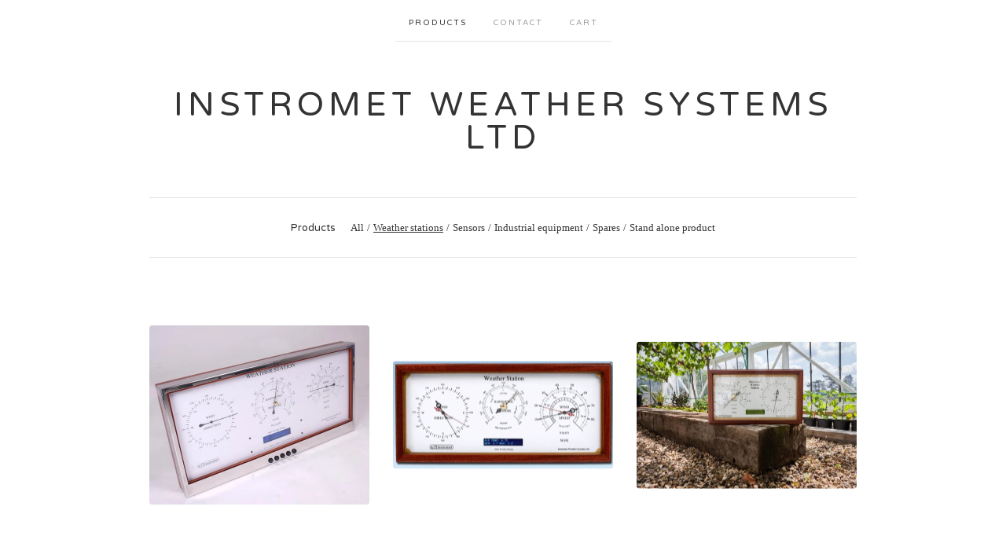

--- FILE ---
content_type: text/html; charset=utf-8
request_url: https://instrometweathersystemsltd.bigcartel.com/category/weather-stations
body_size: 3520
content:
<!doctype html>
<!--[if lte IE 9 ]><html class="ie" lang="en"><![endif]-->
<!--[if gt IE 9 ]><html lang="en"><![endif]-->
<!--[if !IE ]> --><html lang="en"><![endif]-->
  <head>
    <title>Weather stations / Instromet Weather Systems Ltd</title>

    <meta charset="UTF-8">
    <!--[if IE ]><meta http-equiv="X-UA-Compatible" content="IE=edge,chrome=1"><![endif]-->
    <meta name="viewport" content="initial-scale=1.0, maximum-scale=1, width=device-width">

    <link rel="stylesheet" href="/theme_stylesheets/39193420/1623169949/theme.css">

    <script src="//ajax.googleapis.com/ajax/libs/jquery/1.11.0/jquery.min.js" type="text/javascript"></script>
    <script src="https://assets.bigcartel.com/theme_assets/6/1.3.8/theme.js?v=1" type="text/javascript"></script>

    <script type="text/javascript" charset="utf-8">
      $(function() {
        Store.init('products', {
          shippingEnabled: false,
          discountEnabled: false,
          showSearch: false
        });
      });
    </script>

    <!-- IE6-8 support of HTML5 elements -->
    <!--[if lt IE 9]>
    <script src="//html5shim.googlecode.com/svn/trunk/html5.js"></script>
    <![endif]-->

    <!-- Served from Big Cartel Storefront -->
<!-- Big Cartel generated meta tags -->
<meta name="generator" content="Big Cartel" />
<meta name="author" content="Instromet Weather Systems Ltd" />
<meta name="description" content="Browse all products in the Weather stations category from Instromet Weather Systems Ltd." />
<meta name="referrer" content="strict-origin-when-cross-origin" />
<meta name="theme_name" content="Luna" />
<meta name="theme_version" content="1.3.8" />
<meta property="og:type" content="website" />
<meta property="og:site_name" content="Instromet Weather Systems Ltd" />
<meta property="og:title" content="Weather stations" />
<meta property="og:url" content="https://instrometweathersystemsltd.bigcartel.com/category/weather-stations" />
<meta property="og:description" content="Browse all products in the Weather stations category from Instromet Weather Systems Ltd." />
<meta property="og:image" content="https://assets.bigcartel.com/product_images/162677548/EWS_1d.JPG?auto=format&amp;fit=max&amp;h=1200&amp;w=1200" />
<meta property="og:image:secure_url" content="https://assets.bigcartel.com/product_images/162677548/EWS_1d.JPG?auto=format&amp;fit=max&amp;h=1200&amp;w=1200" />
<meta property="og:price:amount" content="995.83" />
<meta property="og:price:currency" content="GBP" />
<meta property="og:availability" content="instock" />
<meta name="twitter:card" content="summary_large_image" />
<meta name="twitter:title" content="Weather stations" />
<meta name="twitter:description" content="Browse all products in the Weather stations category from Instromet Weather Systems Ltd." />
<meta name="twitter:image" content="https://assets.bigcartel.com/product_images/162677548/EWS_1d.JPG?auto=format&amp;fit=max&amp;h=1200&amp;w=1200" />
<!-- end of generated meta tags -->

<!-- Big Cartel generated link tags -->
<link rel="preconnect" href="https://fonts.googleapis.com" />
<link rel="preconnect" href="https://fonts.gstatic.com" crossorigin="true" />
<link rel="stylesheet" href="//fonts.googleapis.com/css?family=Varela+Round&amp;display=swap" type="text/css" title="Google Fonts" />
<link rel="canonical" href="https://instrometweathersystemsltd.bigcartel.com/category/weather-stations" />
<link rel="alternate" href="https://instrometweathersystemsltd.bigcartel.com/products.xml" type="application/rss+xml" title="Product Feed" />
<link rel="icon" href="/favicon.svg" type="image/svg+xml" />
<link rel="icon" href="/favicon.ico" type="image/x-icon" />
<link rel="apple-touch-icon" href="/apple-touch-icon.png" />
<!-- end of generated link tags -->

<!-- Big Cartel generated structured data -->
<script type="application/ld+json">
{"@context":"https://schema.org","@type":"BreadcrumbList","itemListElement":[{"@type":"ListItem","position":1,"name":"Home","item":"https://instrometweathersystemsltd.bigcartel.com/"},{"@type":"ListItem","position":2,"name":"Weather stations","item":"https://instrometweathersystemsltd.bigcartel.com/category/weather-stations"}]}
</script>
<script type="application/ld+json">
{"@context":"https://schema.org","@type":"ItemList","name":"Weather stations","itemListElement":[{"@type":"ListItem","name":"Executive Weather Station","position":1,"url":"https://instrometweathersystemsltd.bigcartel.com/product/executive-weather-station"},{"@type":"ListItem","name":"Climatica Weather Station","position":2,"url":"https://instrometweathersystemsltd.bigcartel.com/product/climatica-weather-station"},{"@type":"ListItem","name":"Atmos N series Weather Stations","position":3,"url":"https://instrometweathersystemsltd.bigcartel.com/product/atmos-n-series-of-weather-station"},{"@type":"ListItem","name":"Atmos L series Weather Stations","position":4,"url":"https://instrometweathersystemsltd.bigcartel.com/product/atmos-lt-weather-station"},{"@type":"ListItem","name":"MetPlus","position":5,"url":"https://instrometweathersystemsltd.bigcartel.com/product/metplus"}]}
</script>

<!-- end of generated structured data -->

<script>
  window.bigcartel = window.bigcartel || {};
  window.bigcartel = {
    ...window.bigcartel,
    ...{"account":{"id":2014456,"host":"instrometweathersystemsltd.bigcartel.com","bc_host":"instrometweathersystemsltd.bigcartel.com","currency":"GBP","country":{"code":"GB","name":"United Kingdom"}},"theme":{"name":"Luna","version":"1.3.8","colors":{"button_hover_background_color":null,"primary_text_color":null,"link_text_color":null,"background_color":"#ffffff","link_hover_color":null,"button_background_color":null,"button_text_color":null}},"checkout":{"payments_enabled":true,"stripe_publishable_key":"pk_live_nxnQGwNpBXYj67LO0P4VKSfe","paypal_merchant_id":"QHJFLFP4MY5ZJ"},"page":{"type":"products"}}
  }
</script>
<script id="stripe-js" src="https://js.stripe.com/v3/" async></script>
<script async src="https://www.paypal.com/sdk/js?client-id=AbPSFDwkxJ_Pxau-Ek8nKIMWIanP8jhAdSXX5MbFoCq_VkpAHX7DZEbfTARicVRWOVUgeUt44lu7oHF-&merchant-id=QHJFLFP4MY5ZJ&currency=GBP&components=messages,buttons" data-partner-attribution-id="BigCartel_SP_PPCP" data-namespace="PayPalSDK"></script>
<script type="text/javascript">
  var _bcaq = _bcaq || [];
  _bcaq.push(['_setUrl','stats1.bigcartel.com']);_bcaq.push(['_trackVisit','2014456']);
  (function() {
    var bca = document.createElement('script'); bca.type = 'text/javascript'; bca.async = true;
    bca.src = '/stats.min.js';
    var s = document.getElementsByTagName('script')[0]; s.parentNode.insertBefore(bca, s);
  })();
</script>
<script src="/assets/currency-formatter-e6d2ec3fd19a4c813ec8b993b852eccecac4da727de1c7e1ecbf0a335278e93a.js"></script>
  </head>

  <body id="products_page" class="theme no_transition">
    <div id="site_header" class="strip">
      <div class="canvas">
        <nav id="main_nav">
          <ul>
            <li class="selected"><a href="/products">Products</a></li><li ><a href="/contact">Contact</a></li><li ><a href="/cart">Cart</a></li>
          </ul>
        </nav>

        <header>
          
            <h2 id="store_name"><a href="/">Instromet Weather Systems Ltd</a></h2>
          
        </header>

        <nav id="mobile_nav">
          <ul>
            <li><a href="/products">Products</a></li>
            <li><a href="/cart">Cart</a></li>
            <li><a href="#site_footer" alt="See more options">More</a></li>
          </ul>
        </nav>
      </div>
    </div>

    <div id="content" class="strip">
      <div class="canvas fade_in">

      

      
        

<aside class="category_nav ">
  <nav class="categories">
    <h3>Products</h3>
    <ul>
      <li class=""><a href="/products">All</a></li>    
      
      <li class="page selected"><a title="View Weather stations" href="/category/weather-stations">Weather stations</a></li>
      
      <li class="page "><a title="View Sensors" href="/category/sensors">Sensors</a></li>
      
      <li class="page "><a title="View Industrial equipment" href="/category/industrial-equipment">Industrial equipment</a></li>
      
      <li class="page "><a title="View Spares" href="/category/spares">Spares</a></li>
      
      <li class="page "><a title="View Stand alone product" href="/category/stand-alone-product">Stand alone product</a></li>
      
    </ul>
  </nav>     
   
</aside>  





  
    <ul id="products" class="">
  
  <li id="product_28281172" class="product">
    <a href="/product/executive-weather-station" title="View Executive Weather Station">
      <div class="product_header">
        <h2>Executive Weather Station</h2>
        <span class="dash"></span>            
        <h3><span class="currency_sign">&pound;</span>995.83</h3>
        
          
        
      </div>
      <div class="product_thumb">
        <img src="https://assets.bigcartel.com/product_images/162677548/EWS_1d.JPG?auto=format&fit=max&w=560" class="fade_in" alt="Image of Executive Weather Station">
      </div>
    </a>
  </li>
  

  
  <li id="product_28279495" class="product">
    <a href="/product/climatica-weather-station" title="View Climatica Weather Station">
      <div class="product_header">
        <h2>Climatica Weather Station</h2>
        <span class="dash"></span>            
        <h3><span class="currency_sign">&pound;</span>591.83</h3>
        
          
        
      </div>
      <div class="product_thumb">
        <img src="https://assets.bigcartel.com/product_images/247686620/Climatica+virtual.gif?auto=format&fit=max&w=560" class="fade_in" alt="Image of Climatica Weather Station">
      </div>
    </a>
  </li>
  

  
  <li id="product_28278607" class="product">
    <a href="/product/atmos-n-series-of-weather-station" title="View Atmos N series Weather Stations">
      <div class="product_header">
        <h2>Atmos N series Weather Stations</h2>
        <span class="dash"></span>            
        <h3><span class="currency_sign">&pound;</span>413.50</h3>
        
          
        
      </div>
      <div class="product_thumb">
        <img src="https://assets.bigcartel.com/product_images/162671050/Atmos_NT_5_large.jpg?auto=format&fit=max&w=560" class="fade_in" alt="Image of Atmos N series Weather Stations">
      </div>
    </a>
  </li>
  

  
  <li id="product_25563568" class="product">
    <a href="/product/atmos-lt-weather-station" title="View Atmos L series Weather Stations">
      <div class="product_header">
        <h2>Atmos L series Weather Stations</h2>
        <span class="dash"></span>            
        <h3><span class="currency_sign">&pound;</span>419.33</h3>
        
          
        
      </div>
      <div class="product_thumb">
        <img src="https://assets.bigcartel.com/product_images/162670615/Atmos_LT_2_large.jpg?auto=format&fit=max&w=560" class="fade_in" alt="Image of Atmos L series Weather Stations">
      </div>
    </a>
  </li>
  

  
  <li id="product_34173335" class="product">
    <a href="/product/metplus" title="View MetPlus">
      <div class="product_header">
        <h2>MetPlus</h2>
        <span class="dash"></span>            
        <h3><span class="currency_sign">&pound;</span>261.83</h3>
        
          
        
      </div>
      <div class="product_thumb">
        <img src="https://assets.bigcartel.com/product_images/178624619/02072012456.jpg?auto=format&fit=max&w=560" class="fade_in" alt="Image of MetPlus">
      </div>
    </a>
  </li>
  
    </ul>
  




<aside class="category_nav ">
  <nav class="categories">
    <h3>Products</h3>
    <ul>
      <li class=""><a href="/products">All</a></li>    
      
      <li class="page selected"><a title="View Weather stations" href="/category/weather-stations">Weather stations</a></li>
      
      <li class="page "><a title="View Sensors" href="/category/sensors">Sensors</a></li>
      
      <li class="page "><a title="View Industrial equipment" href="/category/industrial-equipment">Industrial equipment</a></li>
      
      <li class="page "><a title="View Spares" href="/category/spares">Spares</a></li>
      
      <li class="page "><a title="View Stand alone product" href="/category/stand-alone-product">Stand alone product</a></li>
      
    </ul>
  </nav>     
   
</aside>





      
      </div>
    </div>

    

    <div id="site_footer" class="strip">
      <footer class="canvas">
        <h3>More</h3>
        <ul>
          <li><a href="/" alt="Home">Home</a></li>
          <li class="selected"><a href="/products">Products</a></li>

          
          <li><a href="/contact">Contact</a></li>
          <li ><a href="/cart">Cart</a></li>
          
          <li><a href="http://twitter.com/@instromet" title="Follow us on Twitter">Twitter</a></li>
          
          
          <li><a href="http://facebook.com/instromet" title="Friend us on Facebook">Facebook</a></li>
          
          
        </ul>
        <p>Copyright &copy; 2026 Instromet Weather Systems Ltd</p>

        
        <a href="http://www.instromet.co.uk" id="website" class="button">Back to site</a>
        

        <div id="badge"><a href="https://www.bigcartel.com/?utm_source=bigcartel&utm_medium=storefront&utm_campaign=2014456&utm_term=instrometweathersystemsltd" data-bc-hook="attribution" rel="nofollow">Powered by Big Cartel</a></div>
      </footer>
    </div>
  <script defer src="https://static.cloudflareinsights.com/beacon.min.js/vcd15cbe7772f49c399c6a5babf22c1241717689176015" integrity="sha512-ZpsOmlRQV6y907TI0dKBHq9Md29nnaEIPlkf84rnaERnq6zvWvPUqr2ft8M1aS28oN72PdrCzSjY4U6VaAw1EQ==" data-cf-beacon='{"rayId":"9c2c20c10da64652","version":"2025.9.1","serverTiming":{"name":{"cfExtPri":true,"cfEdge":true,"cfOrigin":true,"cfL4":true,"cfSpeedBrain":true,"cfCacheStatus":true}},"token":"44d6648085c9451aa740849b0372227e","b":1}' crossorigin="anonymous"></script>
</body>
</html>
